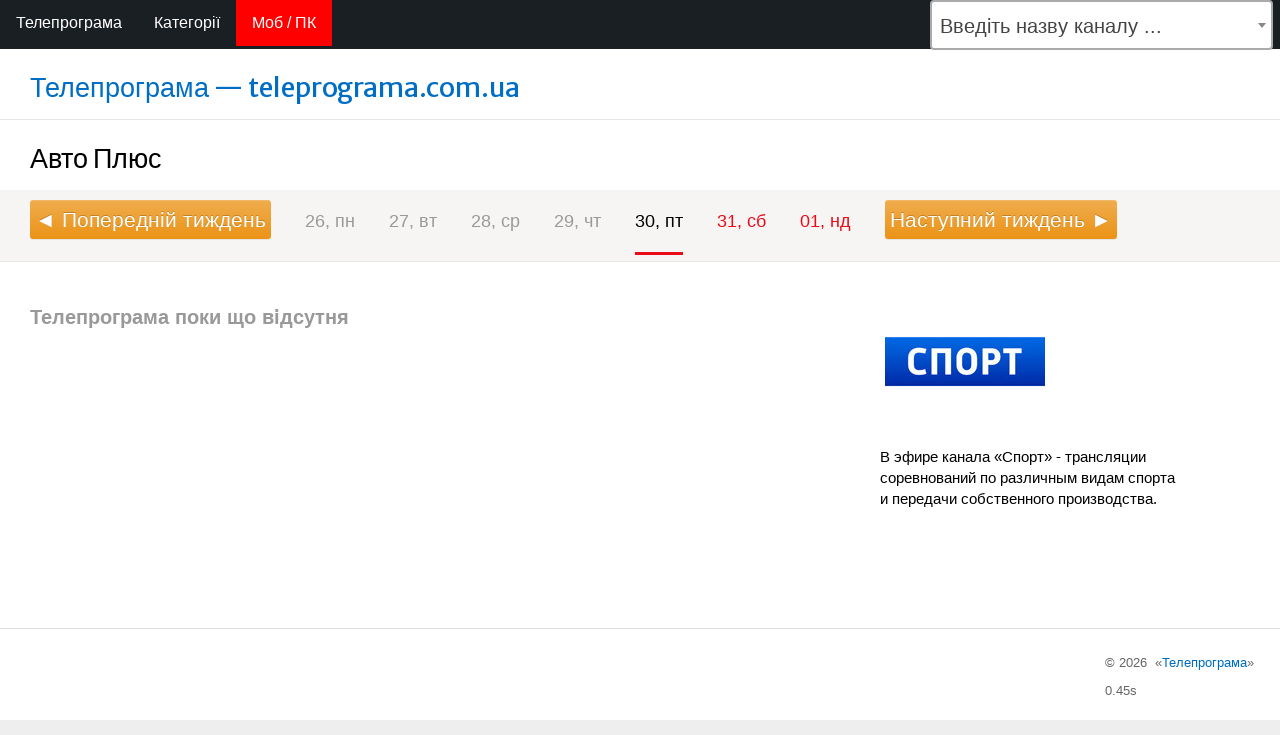

--- FILE ---
content_type: text/html; charset=UTF-8
request_url: https://teleprograma.com.ua/channels/154/
body_size: 9437
content:
	<!DOCTYPE html>
<html class = "i-ua_js_yes i-ua_css_standard" lang="uk">
<head>
<meta charset="utf-8">
<meta http-equiv="X-UA-Compatible" content="IE=edge">
<meta name="google-site-verification" content="K1vOkcYt_5wNV2DF4ByUyd29fEkfAM3lzubTmF-xh5A" />
<script async data-ad-client="ca-pub-7454106438352614" src="https://pagead2.googlesyndication.com/pagead/js/adsbygoogle.js"></script>
<meta name="referrer" content="origin">
<meta name="viewport" content="width=device-width, initial-scale=1.0">
<link rel="stylesheet" href="/style2.css">
<link rel="stylesheet" type="text/css" href="/style2.css">
<link rel="canonical" href="https://teleprograma.com.ua/channels/154/" />
<title>Телепрограма каналу Авто Плюс на сьогодні, на тиждень</title>
<meta name="description" content="Авто Плюс – телепрограма на тиждень, на сьогодні, телепрограмма, програма телепередач, програма телепрограм">
<meta name="keywords" content="Телепрограма Авто Плюс, телепрограмма Авто Плюс, програми, телепрограмі Авто Плюс, тв програма Авто Плюс, телепрограма телепередач Авто Плюс, розклад передач Авто Плюс">
  <script src='//teleprograma.com.ua/js/nprogress-master/nprogress.js'></script>
  <link rel='stylesheet' href='//teleprograma.com.ua/js/nprogress-master/nprogress.css'/>
<script src="/js/jquery.min.js"></script>
<!--  <script src="http://maxcdn.bootstrapcdn.com/bootstrap/3.3.6/js/bootstrap.min.js"></script> -->
  <link href='https://fonts.googleapis.com/css?family=Merriweather+Sans' rel='stylesheet' type='text/css'>
<link rel="shortcut icon" href="/favicon.ico" type="image/x-icon">
<!-- <link rel="stylesheet" type="text/css" href="http://teleprograma.com.ua/lastweek/functions/select/css/cs-select.css" /> -->
<script>
/* When the user clicks on the button, 
toggle between hiding and showing the dropdown content */
function myFunction() {
  document.getElementById("myDropdown").classList.toggle("show");
}

// Close the dropdown if the user clicks outside of it
window.onclick = function(event) {
  if (!event.target.matches('.dropbtn')) {
    var dropdowns = document.getElementsByClassName("dropdown-content");
    var i;
    for (i = 0; i < dropdowns.length; i++) {
      var openDropdown = dropdowns[i];
      if (openDropdown.classList.contains('show')) {
        openDropdown.classList.remove('show');
      }
    }
  }
}
</script>
<script>
function requestDesktopSite(){
 if(document.getElementsByTagName('meta')['viewport'].content=='width= 1000px;'){
  document.getElementsByTagName('meta')['viewport'].content='width=device-width, initial-scale=1.0';
  document.getElementById("app_version").innerHTML = "ПК версія";
 }else{
  document.getElementsByTagName('meta')['viewport'].content='width= 1000px;';
  document.getElementById("app_version").innerHTML = "Моб версія";
 }
}
</script>

</head>
<body class="b-page">
<nav class="nav-wrapper">
    <div class="nav">
        <div class="nav-container">
			  <div class="first_t"><a href="/">Телепрограма</a></div>
			  <div class="dropdown">
                                <button onclick="myFunction()" class="dropbtn"> Категорії
                                </button>
                                <div id="myDropdown" class="dropdown-content">
                                  <a href="/cat/allua">Усі українські канали</a>
                                  <a href="/cat/main">Основні канали</a>
                                  <a href="/cat/movies">Фільми і серіали</a>
                                  <a href="/cat/discovery">Пізнавальні</a>
                                  <a href="/cat/sport">Спорт</a>
                                  <a href="/cat/forkids">Дітям</a>
                                  <a href="/cat/news">Інформація</a>
                                  <a href="/cat/music">Музика</a>
                                  <a href="/cat/hobby">Захоплення</a>
                                  <a href="/cat/entertainment">Розваги</a>
                                  <a href="/cat/high-definition">HD</a>
                                  <a href="/cat/others">Інше</a>
                                </div>
                          </div>
			<div class="first_t"><a id="app_version" style="background-color: red;" onclick="requestDesktopSite()">Моб / ПК</a></div>
<link href="/functions/select2/4.0.6-rc.0/css/select2.min.css" rel="stylesheet" />
<script src="/functions/select2/4.0.6-rc.0/js/select2.min.js"></script>
<script type="text/javascript">
$(document).ready(function() {
    $('.js-example-basic-single').select2();
});
</script>
<style type="text/css">
.select_fixedyes{
position: fixed;
top: 64px;
margin-left: 30px;
z-index: 20;
}
.select2-container {
    box-sizing: border-box;
    display: inline-block;
    margin: 0;
    position: relative;
    vertical-align: middle;
    max-width: 440px !important;
}
.select2-container--default .select2-selection--single .select2-selection__rendered {
    color: #444;
    line-height: 48px;
}
.select2-container--default .select2-selection--single .select2-selection__arrow {
    height: 48px;
    position: absolute;
    top: 1px;
    right: 1px;
    width: 20px;
}
.select2-container .select2-selection--single {
    box-sizing: border-box;
    cursor: pointer;
    display: block;
    height: 50px;
    user-select: none;
    -webkit-user-select: none;
}
.select2-container .select2-selection--single .select2-selection__rendered {
    display: block;
    padding-left: 8px;
    padding-right: 20px;
    overflow: hidden;
    text-overflow: ellipsis;
    white-space: nowrap;
    font-size: 20px;
}
.select2-container--default .select2-selection--single {
    background-color: #fff;
    border: 2px solid #aaa;
    border-radius: 4px;
}
.select2-container--default .select2-search--dropdown .select2-search__field {
    border: 1px solid #aaa;
    height: 40px;
    padding-left: 10px;
    line-height: 40px;
}
</style>
	<div class="styled-select yellow rounded">
		<select class="js-example-basic-single" name="state" onchange="top.location.href =
		  this.options[this.selectedIndex].value;">
		  <option selected="" value="#">Введіть назву каналу ...</option>
		  <option value="//teleprograma.com.ua/channels/kvartaltv/">Квартал ТВ (Kvartal TV)</option>
<option value="//teleprograma.com.ua/channels/paramountcomedy/">Paramount Comedy (Парамаунт камеді, Comedy Central)</option>
<option value="//teleprograma.com.ua/channels/1plus1ukr/">1+1 Україна (1 1 Україна, 1плюс1 Україна, 1 плюс 1 Україна, 1plus1 Україна, 1 plus 1 Україна)</option>
<option value="//teleprograma.com.ua/channels/1480/">1+1 Телемарафон (1 1, 1плюс1, 1 плюс 1, 1plus1, 1 plus 1)</option>
<option value="//teleprograma.com.ua/channels/1475/">1+1 International Міжнародний (1 1 International, 1плюс1 Інтернешнл, 1 плюс 1 Интернешнл, 1plus1 International, 1 plus 1 International)</option>
<option value="//teleprograma.com.ua/channels/1468/">2+2 (2 2, 2плюс2, 2 плюс 2, 2plus2, 2 plus 2)</option>
<option value="//teleprograma.com.ua/channels/ukraine1/">Ukraine 1 (Україна 1, Украина 1)</option>
<option value="//teleprograma.com.ua/channels/ukraine2/">Ukraine 2 (Україна 2, Украина 2)</option>
<option value="//teleprograma.com.ua/channels/ictv2/">ICTV 2 (айсітв 2, айситв 2, айсітіві 2, айситиви 2)</option>
<option value="//teleprograma.com.ua/channels/ictv-seriali/">ICTV серіали (айсітв серіали, айситв сериалы, айсітіві серіали, айситиви сериалы)</option>
<option value="//teleprograma.com.ua/channels/kino-1-hd/">KINO 1 HD (КІНО 1, КИНО 1)</option>
<option value="//teleprograma.com.ua/channels/kino-2-hd/">KINO 2 HD (КІНО 2, КИНО 2)</option>
<option value="//teleprograma.com.ua/channels/nlotv2/">NLO TV 2 (НЛО ТВ 2, нлотв 2, нло 2, NLOTV2)</option>
<option value="//teleprograma.com.ua/channels/1471/">Прямий (Прямой, PRM, Pryamiy)</option>
<option value="//teleprograma.com.ua/channels/belsat/">Белсат (Belsat)</option>
<option value="//teleprograma.com.ua/channels/islandiya/">Ісландія (Islandiya, Исландия)</option>
<option value="//teleprograma.com.ua/channels/apostroftv/">Апостроф TV (Apostrof TV)</option>
<option value="//teleprograma.com.ua/channels/kinokazka/">КіноКазка (КиноКазка, KinoKazka)</option>
<option value="//teleprograma.com.ua/channels/nicktoons/">Nicktoons (Ніктунс, Ніктунз, Никтунс)</option>
<option value="//teleprograma.com.ua/channels/doramahd/">Дорама HD (Dorama HD)</option>
<option value="//teleprograma.com.ua/channels/hollywoodhd/">Hollywood HD (Холлівуд, Голівуд, Голивуд)</option>
<option value="//teleprograma.com.ua/channels/kinowoodhd/">Kinowood HD (Кіновуд, Киновуд)</option>
<option value="//teleprograma.com.ua/channels/dom/">Дом (DOM, DIM, Дім)</option>
<option value="//teleprograma.com.ua/channels/freedom/">FreeДОМ (FreeDOM, FriDOM, ФріДОМ, ФриДОМ)</option>
<option value="//teleprograma.com.ua/channels/super-plus/">Super+ (Супер+, Супер Плюс)</option>
<option value="//teleprograma.com.ua/channels/tv4/">TV-4 (TV4, ТВ-4, ТВ4)</option>
<option value="//teleprograma.com.ua/channels/dynamo-tv/">Динамо ТВ (Dynamo TV)</option>
<option value="//teleprograma.com.ua/channels/xsport/">XSport (ІксСпорт)</option>
<option value="//teleprograma.com.ua/channels/xsport-plus/">XSport+ (ІксСпорт Плюс)</option>
<option value="//teleprograma.com.ua/channels/sport3/">Спорт 3 (Спорт3, Sport 3, Sport3)</option>
<option value="//teleprograma.com.ua/channels/sport4/">Спорт 4 (Спорт4, Sport 4, Sport4)</option>
<option value="//teleprograma.com.ua/channels/sport1-baltic/">Спорт 1 Baltic (Sport 1 Baltic, Sport1 Baltic, Спорт 1 Балтика)</option>
<option value="//teleprograma.com.ua/channels/setantasports/">Setanta Sports (Сетанта Спортс)</option>
<option value="//teleprograma.com.ua/channels/setantasports-plus/">Setanta Sports+ (Сетанта Спортс Плюс)</option>
<option value="//teleprograma.com.ua/channels/rybalka/">Рибалка (Rybalka, Рыбалка)</option>
<option value="//teleprograma.com.ua/channels/fightbox/">Fightbox (Файтбокс)</option>
<option value="//teleprograma.com.ua/channels/fastandfunbox/">FastnFunBox (Fast’nFunBox, FastAndFunBox)</option>
<option value="//teleprograma.com.ua/channels/gametoon/">Gametoon (Геймтун)</option>
<option value="//teleprograma.com.ua/channels/1489/">Інтер (Inter, Интер, Synth, Bynth)</option>
<option value="//teleprograma.com.ua/channels/1514/">Інтер+ (Inter+, Inter plus, Інтер плюс, Интер+, Интер плюс, Synth, Bynth)</option>
<option value="//teleprograma.com.ua/channels/star-family/">Star Family (Стар Фемілі, Стар Фемили)</option>
<option value="//teleprograma.com.ua/channels/star-cinema/">Star Cinema (Стар Сінема, Стар Синема)</option>
<option value="//teleprograma.com.ua/channels/now-series/">NOW Series (НАУ, НАВ, НОВ, НОУ)</option>
<option value="//teleprograma.com.ua/channels/bolt/">BOLT (БОЛТ)</option>
<option value="//teleprograma.com.ua/channels/filmuadrama/">FILMUADRAMA (ФІЛЬМЮАДРАМА, ФИЛЬМЮАДРАМА)</option>
<option value="//teleprograma.com.ua/channels/filmbox/">FilmBox (Film Box, ФільмБокс, ФильмБокс)</option>
<option value="//teleprograma.com.ua/channels/filmbox-arthouse/">FilmBox Arthouse (Film Box Arthouse, ФільмБокс Артхаус, ФильмБокс Артхауз)</option>
<option value="//teleprograma.com.ua/channels/cine/">Cine+ (Сіне+, Сине+)</option>
<option value="//teleprograma.com.ua/channels/cine-hit/">Cine+ Hit (Сіне+ Хіт, Сине+ Хит)</option>
<option value="//teleprograma.com.ua/channels/cine-legend/">Cine+ Legend (Сіне+ Легенд, Сине+ Легенд)</option>
<option value="//teleprograma.com.ua/channels/cine-kids/">Cine+ Kids (Сіне+ Кідс, Сине+ Кидс)</option>
<option value="//teleprograma.com.ua/channels/terra/">Терра (Тера, Terra, Tera)</option>
<option value="//teleprograma.com.ua/channels/kuskus/">КУС-КУС (КУСКУС, KUSKUS, KUS-KUS)</option>
<option value="//teleprograma.com.ua/channels/nauka/">Наука (Наука, Science)</option>
<option value="//teleprograma.com.ua/channels/fauna/">Фауна (Fauna)</option>
<option value="//teleprograma.com.ua/channels/6sotok/">6 соток (6соток, Шість соток, 6sotok, 6 sotok)</option>
<option value="//teleprograma.com.ua/channels/dacha/">Дача (Dacha)</option>
<option value="//teleprograma.com.ua/channels/travel-adventure/">Travel&Adventure (Travel And Adventure, Подорожі і Пригоди, Путешествия и Приключения)</option>
<option value="//teleprograma.com.ua/channels/utravel/">UTRAVEL (УПодорожі, УПутешествия)</option>
<option value="//teleprograma.com.ua/channels/food-network/">Food Network</option>
<option value="//teleprograma.com.ua/channels/dtx/">DTX</option>
<option value="//teleprograma.com.ua/channels/1456/">Індиго (IndigoTV, Індіго, Индиго, Sylbuj, Sylsuj, Bylbuj)</option>
<option value="//teleprograma.com.ua/channels/851/">Беларусь-24 (Білорусь-24, Belarus-24)</option>
<option value="//teleprograma.com.ua/channels/1500/">Бігуді (Bigudi, Бигуди)</option>
<option value="//teleprograma.com.ua/channels/1458/">Віта (Vita, Вита)</option>
<option value="//teleprograma.com.ua/channels/1477/">Глас (Glas, Glass)</option>
<option value="//teleprograma.com.ua/channels/1497/">Глас (Одесса) (Glas Odesa, Glass Odessa)</option>
<option value="//teleprograma.com.ua/channels/1508/">Донбас (Donbas, Donbass, Донбасс)</option>
<option value="//teleprograma.com.ua/channels/1512/">Еко ТV (EKO TV, ECO TV, ЕКОТВ, ЭКОТВ)</option>
<option value="//teleprograma.com.ua/channels/1552/">Еспресо TV (Espreso TV, Espresso TV, Эспресо ТВ)</option>
<option value="//teleprograma.com.ua/channels/1464/">КРТ (KRT)</option>
<option value="//teleprograma.com.ua/channels/1522/">Київ</option>
<option value="//teleprograma.com.ua/channels/1476/">Суспільне Культура (Суспильне, Україна)</option>
<option value="//teleprograma.com.ua/channels/1465/">К1 (К 1, K1, K 1)</option>
<option value="//teleprograma.com.ua/channels/1466/">К2 (К 2, K2, K 2)</option>
<option value="//teleprograma.com.ua/channels/1548/">Львів-ТБ</option>
<option value="//teleprograma.com.ua/channels/1507/">Малятко TV</option>
<option value="//teleprograma.com.ua/channels/1469/">Мега (Mega)</option>
<option value="//teleprograma.com.ua/channels/1553/">М1 (M1, M 1, М 1)</option>
<option value="//teleprograma.com.ua/channels/1495/">М2 (M2, M 2, М 2)</option>
<option value="//teleprograma.com.ua/channels/1532/">НЛО TV</option>
<option value="//teleprograma.com.ua/channels/422/">НТВ-Мир</option>
<option value="//teleprograma.com.ua/channels/1467/">НТН (NTN)</option>
<option value="//teleprograma.com.ua/channels/1538/">НТС (Севастополь)</option>
<option value="//teleprograma.com.ua/channels/1534/">Надія</option>
<option value="//teleprograma.com.ua/channels/1515/">Новий канал (Novy channel, Новый канал)</option>
<option value="//teleprograma.com.ua/channels/777/">О2ТВ</option>
<option value="//teleprograma.com.ua/channels/1536/">Перший Севастопольський</option>
<option value="//teleprograma.com.ua/channels/1493/">Перший автомобільний</option>
<option value="//teleprograma.com.ua/channels/1479/">Перший діловий</option>
<option value="//teleprograma.com.ua/channels/1539/">Перший кримський</option>
<option value="//teleprograma.com.ua/channels/1470/">ПлюсПлюс</option>
<option value="//teleprograma.com.ua/channels/1533/">Право TV</option>
<option value="//teleprograma.com.ua/channels/1472/">Піксель (Piksel, Pixel, Пиксель)</option>
<option value="//teleprograma.com.ua/channels/743/">РБК</option>
<option value="//teleprograma.com.ua/channels/1530/">Рада</option>
<option value="//teleprograma.com.ua/channels/1506/">СТБ (STB)</option>
<option value="//teleprograma.com.ua/channels/1535/">Сонце</option>
<option value="//teleprograma.com.ua/channels/1461/">Соціальна країна</option>
<option value="//teleprograma.com.ua/channels/447/">Спас ТВ</option>
<option value="//teleprograma.com.ua/channels/1473/">Спорт 1</option>
<option value="//teleprograma.com.ua/channels/554/">Спорт 1 HD</option>
<option value="//teleprograma.com.ua/channels/1481/">Спорт 2</option>
<option value="//teleprograma.com.ua/channels/1519/">ТБ-7 (Маріуполь)</option>
<option value="//teleprograma.com.ua/channels/1559/">ТЕТ (TET)</option>
<option value="//teleprograma.com.ua/channels/1509/">ТРК Буковина</option>
<option value="//teleprograma.com.ua/channels/1546/">ТРК Регіон (Дніпропетровськ)</option>
<option value="//teleprograma.com.ua/channels/730/">ТРО</option>
<option value="//teleprograma.com.ua/channels/1478/">Телеканал новин 24</option>
<option value="//teleprograma.com.ua/channels/1482/">Тиса-1</option>
<option value="//teleprograma.com.ua/channels/1554/">Трофей (Trofey)</option>
<option value="//teleprograma.com.ua/channels/1521/">УНІАН ТБ (UNIAN, УНИАН)</option>
<option value="//teleprograma.com.ua/channels/1463/">Україна (Украина)</option>
<option value="//teleprograma.com.ua/channels/1582/">Футбол 1</option>
<option value="//teleprograma.com.ua/channels/1591/">Футбол 1 HD</option>
<option value="//teleprograma.com.ua/channels/1583/">Футбол 2</option>
<option value="//teleprograma.com.ua/channels/1592/">Футбол 2 HD</option>
<option value="//teleprograma.com.ua/channels/1483/">Центральний канал</option>
<option value="//teleprograma.com.ua/channels/1496/">ЧП.INFO</option>
<option value="//teleprograma.com.ua/channels/1543/">34 канал (Днепропетровск)</option>
<option value="//teleprograma.com.ua/channels/1462/">5 канал</option>
<option value="//teleprograma.com.ua/channels/1551/">7 канал (Одеса)</option>
<option value="//teleprograma.com.ua/channels/680/">A-ONE</option>
<option value="//teleprograma.com.ua/channels/1525/">A-One Україна</option>
<option value="//teleprograma.com.ua/channels/579/">AB Moteurs</option>
<option value="//teleprograma.com.ua/channels/608/">AMC</option>
<option value="//teleprograma.com.ua/channels/1523/">ATR (АТР)</option>
<option value="//teleprograma.com.ua/channels/756/">Ajara TV</option>
<option value="//teleprograma.com.ua/channels/658/">Amazing Life</option>
<option value="//teleprograma.com.ua/channels/1372/">Amedia Premium HD</option>
<option value="//teleprograma.com.ua/channels/1371/">Amedia1</option>
<option value="//teleprograma.com.ua/channels/607/">Animal Planet</option>
<option value="//teleprograma.com.ua/channels/990/">Animal Planet HD</option>
<option value="//teleprograma.com.ua/channels/502/">BBC</option>
<option value="//teleprograma.com.ua/channels/278/">BBC Entertainment</option>
<option value="//teleprograma.com.ua/channels/828/">BBC World News</option>
<option value="//teleprograma.com.ua/channels/151/">BRIDGE TV</option>
<option value="//teleprograma.com.ua/channels/308/">Baby TV</option>
<option value="//teleprograma.com.ua/channels/797/">BizTV</option>
<option value="//teleprograma.com.ua/channels/463/">Bloomberg</option>
<option value="//teleprograma.com.ua/channels/1395/">Bollywood HD (Боллівуд, Болівуд, Болливуд, Боливуд)</option>
<option value="//teleprograma.com.ua/channels/929/">Boomerang</option>
<option value="//teleprograma.com.ua/channels/1487/">Business</option>
<option value="//teleprograma.com.ua/channels/319/">C Music TV</option>
<option value="//teleprograma.com.ua/channels/911/">CBS Drama</option>
<option value="//teleprograma.com.ua/channels/912/">CBS Reality</option>
<option value="//teleprograma.com.ua/channels/831/">CNBC</option>
<option value="//teleprograma.com.ua/channels/495/">CNN</option>
<option value="//teleprograma.com.ua/channels/601/">Cartoon Network</option>
<option value="//teleprograma.com.ua/channels/410/">Da Vinci</option>
<option value="//teleprograma.com.ua/channels/355/">Deutsche Welle</option>
<option value="//teleprograma.com.ua/channels/928/">Discovery Восточная Европа</option>
<option value="//teleprograma.com.ua/channels/325/">Discovery Channel</option>
<option value="//teleprograma.com.ua/channels/1590/">Discovery Channel Ukraine</option>
<option value="//teleprograma.com.ua/channels/111/">Discovery HD Showcase</option>
<option value="//teleprograma.com.ua/channels/409/">Discovery Science</option>
<option value="//teleprograma.com.ua/channels/437/">Discovery World</option>
<option value="//teleprograma.com.ua/channels/1625/">EU.Music HD</option>
<option value="//teleprograma.com.ua/channels/757/">English Club TV</option>
<option value="//teleprograma.com.ua/channels/1547/">Enter-фільм (Ентер, Энтер)</option>
<option value="//teleprograma.com.ua/channels/1488/">Eu.Music</option>
<option value="//teleprograma.com.ua/channels/23/">EuroNews</option>
<option value="//teleprograma.com.ua/channels/681/">Europa Plus TV</option>
<option value="//teleprograma.com.ua/channels/737/">Eurosport</option>
<option value="//teleprograma.com.ua/channels/560/">Eurosport 1 HD</option>
<option value="//teleprograma.com.ua/channels/850/">Eurosport 2</option>
<option value="//teleprograma.com.ua/channels/288/">Extreme Sports</option>
<option value="//teleprograma.com.ua/channels/659/">FOX (FX, Фокс)</option>
<option value="//teleprograma.com.ua/channels/919/">Fashion One</option>
<option value="//teleprograma.com.ua/channels/1030/">Fashion One HD</option>
<option value="//teleprograma.com.ua/channels/661/">Fashion TV</option>
<option value="//teleprograma.com.ua/channels/121/">Fashion TV HD</option>
<option value="//teleprograma.com.ua/channels/393/">Fine Living Network</option>
<option value="//teleprograma.com.ua/channels/1031/">Fox HD (FX, Фокс HD)</option>
<option value="//teleprograma.com.ua/channels/615/">Fox Life (FX Life, Фокс Лайф)</option>
<option value="//teleprograma.com.ua/channels/464/">Fox Life HD (FX Life, Фокс Лайф HD)</option>
<option value="//teleprograma.com.ua/channels/461/">France 24</option>
<option value="//teleprograma.com.ua/channels/810/">Gulli (Гуллі, Гулі, Гулли, Гули)</option>
<option value="//teleprograma.com.ua/channels/1394/">History (Хісторі, Хистори, Історія, История 2)</option>
<option value="//teleprograma.com.ua/channels/history2/">History 2 (Хісторі 2, Хистори 2, Історія 2, История 2)</option>
<option value="//teleprograma.com.ua/channels/1502/">ICTV (айсітв, айситв, айсітіві, айситиви)</option>
<option value="//teleprograma.com.ua/channels/19/">Investigation Discovery</option>
<option value="//teleprograma.com.ua/channels/494/">JimJam</option>
<option value="//teleprograma.com.ua/channels/1544/">Lale</option>
<option value="//teleprograma.com.ua/channels/312/">Luxe HD</option>
<option value="//teleprograma.com.ua/channels/442/">Luxe.TV</option>
<option value="//teleprograma.com.ua/channels/804/">MCM POP</option>
<option value="//teleprograma.com.ua/channels/533/">MCM TOP</option>
<option value="//teleprograma.com.ua/channels/934/">MGM HD</option>
<option value="//teleprograma.com.ua/channels/332/">MTV Dance (МТВ)</option>
<option value="//teleprograma.com.ua/channels/270/">MTV European (МТВ)</option>
<option value="//teleprograma.com.ua/channels/849/">MTV Hits (МТВ)</option>
<option value="//teleprograma.com.ua/channels/382/">MTV Live HD (МТВ)</option>
<option value="//teleprograma.com.ua/channels/430/">MTV Music (МТВ)</option>
<option value="//teleprograma.com.ua/channels/388/">MTV Rocks (МТВ)</option>
<option value="//teleprograma.com.ua/channels/15/">Man TV</option>
<option value="//teleprograma.com.ua/channels/1485/">Maxxi-TV</option>
<option value="//teleprograma.com.ua/channels/575/">Mezzo</option>
<option value="//teleprograma.com.ua/channels/801/">Mezzo Live HD</option>
<option value="//teleprograma.com.ua/channels/531/">Motors TV</option>
<option value="//teleprograma.com.ua/channels/1492/">Music Box UA</option>
<option value="//teleprograma.com.ua/channels/25/">MusicBox RU</option>
<option value="//teleprograma.com.ua/channels/642/">MusicBox TV</option>
<option value="//teleprograma.com.ua/channels/921/">NHK WORLD TV</option>
<option value="//teleprograma.com.ua/channels/223/">Nat Geo WILD</option>
<option value="//teleprograma.com.ua/channels/807/">Nat Geo Wild HD</option>
<option value="//teleprograma.com.ua/channels/102/">National Geographic</option>
<option value="//teleprograma.com.ua/channels/389/">National Geographic HD</option>
<option value="//teleprograma.com.ua/channels/1491/">NewsOne</option>
<option value="//teleprograma.com.ua/channels/917/">Nick Jr</option>
<option value="//teleprograma.com.ua/channels/567/">Nickelodeon</option>
<option value="//teleprograma.com.ua/channels/423/">Nickelodeon HD</option>
<option value="//teleprograma.com.ua/channels/1557/">OE</option>
<option value="//teleprograma.com.ua/channels/1510/">OTV</option>
<option value="//teleprograma.com.ua/channels/55/">Ocean TV</option>
<option value="//teleprograma.com.ua/channels/322/">Outdoor Channel</option>
<option value="//teleprograma.com.ua/channels/1033/">Outdoor HD</option>
<option value="//teleprograma.com.ua/channels/214/">PRO Business</option>
<option value="//teleprograma.com.ua/channels/1504/">Peopleair.tv / BizTV</option>
<option value="//teleprograma.com.ua/channels/1490/">Pro Все</option>
<option value="//teleprograma.com.ua/channels/1498/">QTV</option>
<option value="//teleprograma.com.ua/channels/311/">SET</option>
<option value="//teleprograma.com.ua/channels/516/">SONY SCI-FI</option>
<option value="//teleprograma.com.ua/channels/165/">STV</option>
<option value="//teleprograma.com.ua/channels/989/">Science et Vie TV</option>
<option value="//teleprograma.com.ua/channels/1528/">Shopping TV</option>
<option value="//teleprograma.com.ua/channels/1034/">Sony ТВ HD</option>
<option value="//teleprograma.com.ua/channels/935/">Sony Turbo</option>
<option value="//teleprograma.com.ua/channels/119/">Style TV</option>
<option value="//teleprograma.com.ua/channels/776/">TDK</option>
<option value="//teleprograma.com.ua/channels/425/">TLC</option>
<option value="//teleprograma.com.ua/channels/309/">TV XXI</option>
<option value="//teleprograma.com.ua/channels/331/">Teletravel HD</option>
<option value="//teleprograma.com.ua/channels/tiji/">TiJi</option>
<option value="//teleprograma.com.ua/channels/1526/">Tonis HD</option>
<option value="//teleprograma.com.ua/channels/473/">Trace Urban</option>
<option value="//teleprograma.com.ua/channels/613/">Travel Channel</option>
<option value="//teleprograma.com.ua/channels/124/">Travel Channel HD</option>
<option value="//teleprograma.com.ua/channels/996/">Travel+Adventure</option>
<option value="//teleprograma.com.ua/channels/1035/">Travel+Adventure HD</option>
<option value="//teleprograma.com.ua/channels/1505/">UA:Перший / Ера</option>
<option value="//teleprograma.com.ua/channels/1513/">UATV</option>
<option value="//teleprograma.com.ua/channels/1460/">Ukraine Today</option>
<option value="//teleprograma.com.ua/channels/156/">VH1 Classic</option>
<option value="//teleprograma.com.ua/channels/491/">VH1 European</option>
<option value="//teleprograma.com.ua/channels/televsesvit/">Телевсесвіт (Televsesvit, TVS, TBC, ТВС)</option>
<option value="//teleprograma.com.ua/channels/viasat-explore/">Viasat Explore (Віасат Експлор)</option>
<option value="//teleprograma.com.ua/channels/viasat-nature/">Viasat Nature (Віасат Неіче Натуре)</option>
<option value="//teleprograma.com.ua/channels/viasat-history/">Viasat History (Віасат Хісторі Історія)</option>
<option value="//teleprograma.com.ua/channels/viasat-kino/">Viasat Kino (Віасат Кіно)</option>
<option value="//teleprograma.com.ua/channels/viasat-kino-megahit/">Viasat Kino Megahit (Віасат Кіно Мегахіт)</option>
<option value="//teleprograma.com.ua/channels/viasat-kino-world/">Viasat Kino World (Віасат Кіно Ворлд)</option>
<option value="//teleprograma.com.ua/channels/viasat-kino-comedy/">Viasat Kino Comedy (Віасат Кіно Камеді)</option>
<option value="//teleprograma.com.ua/channels/viasat-kino-action/">Viasat Kino Action (Віасат Кіно Екшн)</option>
<option value="//teleprograma.com.ua/channels/viasat-serial/">Viasat Serial (Віасат Серіал)</option>
<option value="//teleprograma.com.ua/channels/tviy-serial/">ТВІЙ СЕРІАЛ</option>
<option value="//teleprograma.com.ua/channels/epic-drama/">Epic Drama (Епік Драма)</option>
<option value="//teleprograma.com.ua/channels/prokino/">PROKINO (ПРОКІНО, ПРО КІНО)</option>
<option value="//teleprograma.com.ua/channels/flixsnip-hd/">FlixSnip HD (ФліксСніп, ФликсСнип)</option>
<option value="//teleprograma.com.ua/channels/kino-action-hd/">Kino Action HD (Кіно Екшн, Кино Экшн)</option>
<option value="//teleprograma.com.ua/channels/kinosweet-hd/">KINOSWEET HD (Кіносвіт, Киносвит)</option>
<option value="//teleprograma.com.ua/channels/kino-premiere-hd/">Kino Premiere HD (Кіно Премєр, Кино Премьер)</option>
<option value="//teleprograma.com.ua/channels/kino-comedy-hd/">Kino Comedy HD (Кіно Камеді, Кино Комеді, Кино Комеди, Кино Камеди)</option>
<option value="//teleprograma.com.ua/channels/1397/">World Business Channel</option>
<option value="//teleprograma.com.ua/channels/346/">World Fashion Channel</option>
<option value="//teleprograma.com.ua/channels/91/">World Music Channel</option>
<option value="//teleprograma.com.ua/channels/1511/">ZIK</option>
<option value="//teleprograma.com.ua/channels/626/">Zee-TV</option>
<option value="//teleprograma.com.ua/channels/367/">Zooпарк</option>
<option value="//teleprograma.com.ua/channels/1484/">Zoom</option>
<option value="//teleprograma.com.ua/channels/927/">iConcerts</option>
<option value="//teleprograma.com.ua/channels/141/">myZen.tv</option>
<option value="//teleprograma.com.ua/channels/svitlo/">Світло (Svitlo)</option>
<option value="//teleprograma.com.ua/channels/oce/">ОЦЕ (OCE)</option>
<option value="//teleprograma.com.ua/channels/vidkritiy/">Відкритий</option>
<option value="//teleprograma.com.ua/channels/pershiy-zahidniy/">Перший Західний</option>
<option value="//teleprograma.com.ua/channels/dnipro-tv/">Дніпро TV</option>
<option value="//teleprograma.com.ua/channels/d1/">D1 (Д1)</option>
<option value="//teleprograma.com.ua/channels/21-uzhgorod/">21 Ужгород</option>
<option value="//teleprograma.com.ua/channels/dyvys-yak-chutno/">Дивись як чутно</option>
<option value="//teleprograma.com.ua/channels/dyvys-yak-chuty-dity/">Дивись як чутно. Діти</option>
<option value="//teleprograma.com.ua/channels/niki-junior-hd/">NIKI Junior HD</option>
<option value="//teleprograma.com.ua/channels/niki-kids-hd/">NIKI Kids HD</option>
<option value="//teleprograma.com.ua/channels/suspilne-zhitomir/">Суспільне Житомир</option>
<option value="//teleprograma.com.ua/channels/suspilne-zaporizhzhya/">Суспільне Запоріжжя</option>
<option value="//teleprograma.com.ua/channels/suspilne-vinnicya/">Суспільне Вінниця</option>
<option value="//teleprograma.com.ua/channels/suspilne-uzhgorod/">Суспільне Ужгород</option>
<option value="//teleprograma.com.ua/channels/suspilne-sumi/">Суспільне Суми</option>
<option value="//teleprograma.com.ua/channels/suspilne-ternopil/">Суспільне Тернопіль</option>
<option value="//teleprograma.com.ua/channels/mi-ukraina-hd/">МИ - УКРАЇНА + HD</option>
<option value="//teleprograma.com.ua/channels/tvoie-kino-hit/">Твоє Кіно HIT</option>
<option value="//teleprograma.com.ua/channels/tvoie-kino-action/">Твоє Кіно Action</option>
<option value="//teleprograma.com.ua/channels/tvoie-kino-relax/">Твоє Кіно Relax</option>
		</select>
	</div>
			
		</div>
	</div>
</nav>
<div class="b-content">
	<div class="tv-header">
		<div class="header2">
			<div class="header2__main">
				<div class="header2__left">
					<div class="b-content__title b-content__title_page_channels"><a href="/">Телепрограма — teleprograma.com.ua</a></div>
				</div>
				<div class="header2__middle"></div>
        <div class="header2__nav">
                  </div>
			</div>
		</div>
	</div>
<script type="text/javascript">
$(function() { NProgress.start(); })
</script>
	<div class="b-content__wrap">
		<div class="b-tv-channel-content">
			<h1 class="b-content__title b-content__title_page_channels">Авто Плюс</h1>
			<div class="tv-filters tv-filters_location_channel b-tv-channel-content__filters">
				<div class="tv-filters__wrap">
					<div class="tv-filters__col">
						<div class="tv-filter-days">
							<div class="tv-filter-days__inner">
								<div style="width:100%;" class="tv-filter-days__viewport">
									<div  class="tv-filter-days__items"><!--style="margin-left: -549px;" -->
																			<div class="tv-filter-days__item">
											<a class="tv-filter-days__link_green_last" href="/lastweek/channels/154/">
												&#9668; Попередній тиждень</a>
										</div>


										<div class="tv-filter-days__item">
											<a class="link tv-filter-days__link tv-filter-days__link_past_yes " href="?date=2026-01-26">
												26, пн</a>
										</div>
										<div class="tv-filter-days__item">
											<a class="link tv-filter-days__link tv-filter-days__link_past_yes " href="?date=2026-01-27">
												27, вт</a>
										</div>
										<div class="tv-filter-days__item">
											<a class="link tv-filter-days__link tv-filter-days__link_past_yes " href="?date=2026-01-28">
												28, ср</a>
										</div>
										<div class="tv-filter-days__item">
											<a class="link tv-filter-days__link tv-filter-days__link_past_yes " href="?date=2026-01-29">
												29, чт</a>
										</div>
										<div class="tv-filter-days__item">
											<a class="link tv-filter-days__link  selected" href="?date=2026-01-30">
												30, пт</a>
										</div>
										<div class="tv-filter-days__item">
											<a class="link tv-filter-days__link tv-filter-days__link_weekend_yes  " href="?date=2026-01-31">
												31, сб</a>
										</div>
										<div class="tv-filter-days__item">
											<a class="link tv-filter-days__link tv-filter-days__link_weekend_yes " href="?date=2026-02-01">
												01, нд</a>
										</div>



										<div class="tv-filter-days__item">
											<a class="tv-filter-days__link_green_next" href="/nextweek/channels/154/">
												Наступний тиждень &#9658;</a>
										</div>

									</div>
								</div>
							</div>
						</div>
					</div>
				</div>
			</div>
			<table class="b-row__table" cellpadding="0" cellspacing="0">
				<tbody>
					<tr class="b-row">
					 <td class="b-row__col b-row__col_num_0">
					  <div class="b-row__col">
					   <div class="b-tv-channel-content__schedule">
					    <div class="b-tv-channel-schedule b-tv-channel-schedule_size_l">
					     <div class="b-tv-channel-schedule__items">
<span style="font-weight:bold;color:#999;font-size:20px;">Телепрограма поки що відсутня</span>					     </div>
					    </div>
					   </div>
					  </div>
					 </td>
<td class="b-row__col b-row__col_num_1">
	<div class="b-row__col">
		<div class="b-tv-channel-content__channel-info">
		<span class="b-tv-image b-tv-image_type_channel b-tv-image_size_xl"><span class="b-tv-image__picture image" style="width:160px;height:120px;background-image:url(../../img/B/154b.jpg)"></span></span><div class="b-tv-channel-content__text">В эфире канала «Спорт» - трансляции соревнований по различным видам спорта и передачи собственного производства.</div>
<br />

		</div>
	</div>


<br />
</td>
					</tr>
				</tbody>
			</table>
		</div>
<!--Categories_start
<ul style="border-radius: 8px;" class="topnav">
      <li><a style="color:black" class="tv-filter-days__link_green_next" href="/cat/allua">Усі українські канали</a></li>
<li><a href="/cat/main">Основні канали</a></li>
      <li><a style="color:black" class="tv-filter-days__link_green_next" href="/cat/movies">Фільми і серіали</a></li>
      <li><a href="/cat/discovery">Пізнавальні</a></li>
      <li><a style="color:black" class="tv-filter-days__link_green_next" href="/cat/sport">Спорт</a></li>
      <li><a href="/cat/forkids">Дітям</a></li>
      <li><a style="color:black" class="tv-filter-days__link_green_next" href="/cat/news">Інформація</a></li>
      <li><a href="/cat/music">Музика</a></li>
      <li><a style="color:black" class="tv-filter-days__link_green_next" href="/cat/hobby">Захоплення</a></li>
      <li><a href="/cat/entertainment">Розваги</a></li>
      <li><a style="color:black" class="tv-filter-days__link_green_next" href="/cat/high-definition">HD</a></li>
      <li><a href="/cat/others">Інше</a></li>
</ul>-->
<!--Categories_end-->
	</div>
</div>

<div class="footer">

<!-- Google tag (gtag.js) -->
<script async src="https://www.googletagmanager.com/gtag/js?id=G-8YSFDDP37V"></script>
<script>
  window.dataLayer = window.dataLayer || [];
  function gtag(){dataLayer.push(arguments);}
  gtag('js', new Date());

  gtag('config', 'G-8YSFDDP37V');
</script>


	<div class="footer__partners">
	<div class="footer__partners-items">
		<div class="footer__partners-label"></div>
		<div class="footer__partners-links">


		</div>
	</div>
	</div>
	<div class="footer__copyrights">
		<div class="copyright">©&nbsp;2026&nbsp;&nbsp;«<a class="copyright__link footer__link" href="//teleprograma.com.ua">Телепрограма</a>» <br> 
		</div>
				<div style="text-align: left;line-height: 28px;">0.45s</div>	</div>
</div>
<script type="text/javascript">
$(function() { NProgress.done(); })
</script>
<script defer src="https://static.cloudflareinsights.com/beacon.min.js/vcd15cbe7772f49c399c6a5babf22c1241717689176015" integrity="sha512-ZpsOmlRQV6y907TI0dKBHq9Md29nnaEIPlkf84rnaERnq6zvWvPUqr2ft8M1aS28oN72PdrCzSjY4U6VaAw1EQ==" data-cf-beacon='{"version":"2024.11.0","token":"c156b4de6ff34881aa6a887d0ff2cc7d","r":1,"server_timing":{"name":{"cfCacheStatus":true,"cfEdge":true,"cfExtPri":true,"cfL4":true,"cfOrigin":true,"cfSpeedBrain":true},"location_startswith":null}}' crossorigin="anonymous"></script>
</body>
</html>


--- FILE ---
content_type: text/html; charset=utf-8
request_url: https://www.google.com/recaptcha/api2/aframe
body_size: 269
content:
<!DOCTYPE HTML><html><head><meta http-equiv="content-type" content="text/html; charset=UTF-8"></head><body><script nonce="6tXfVjH-BYC_ASG1k-HN8A">/** Anti-fraud and anti-abuse applications only. See google.com/recaptcha */ try{var clients={'sodar':'https://pagead2.googlesyndication.com/pagead/sodar?'};window.addEventListener("message",function(a){try{if(a.source===window.parent){var b=JSON.parse(a.data);var c=clients[b['id']];if(c){var d=document.createElement('img');d.src=c+b['params']+'&rc='+(localStorage.getItem("rc::a")?sessionStorage.getItem("rc::b"):"");window.document.body.appendChild(d);sessionStorage.setItem("rc::e",parseInt(sessionStorage.getItem("rc::e")||0)+1);localStorage.setItem("rc::h",'1769809268466');}}}catch(b){}});window.parent.postMessage("_grecaptcha_ready", "*");}catch(b){}</script></body></html>